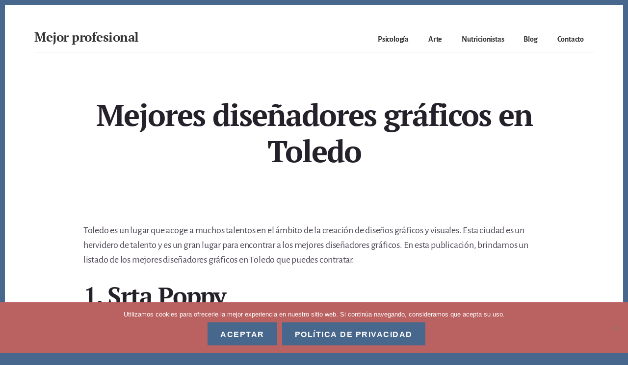

--- FILE ---
content_type: text/html; charset=UTF-8
request_url: https://www.mejorprofesional.com/mejores-disenadores-graficos-en-toledo/
body_size: 8809
content:
<!DOCTYPE html><html lang="es"><head ><meta charset="UTF-8" /><meta name="viewport" content="width=device-width, initial-scale=1" /><meta name='robots' content='index, follow, max-image-preview:large, max-snippet:-1, max-video-preview:-1' /><title>Mejores diseñadores gráficos en Toledo 2026 - Mejor profesional</title><meta name="description" content="Si estás interesado en el diseño gráfico, revisa el artículo sobre los mejores diseñadores gráficos de Toledo" /><link rel="canonical" href="https://www.mejorprofesional.com/mejores-disenadores-graficos-en-toledo/" /><meta property="og:locale" content="es_ES" /><meta property="og:type" content="article" /><meta property="og:title" content="Mejores diseñadores gráficos en Toledo 2026 - Mejor profesional" /><meta property="og:description" content="Si estás interesado en el diseño gráfico, revisa el artículo sobre los mejores diseñadores gráficos de Toledo" /><meta property="og:url" content="https://www.mejorprofesional.com/mejores-disenadores-graficos-en-toledo/" /><meta property="og:site_name" content="Mejor profesional" /><meta property="og:image" content="https://www.mejorprofesional.com/wp-content/uploads/mejores-diseñadores-gráficos-en-toledo.jpg" /><meta property="og:image:width" content="640" /><meta property="og:image:height" content="560" /><meta property="og:image:type" content="image/jpeg" /><meta name="twitter:card" content="summary_large_image" /><meta name="twitter:label1" content="Tiempo de lectura" /><meta name="twitter:data1" content="3 minutos" /> <script type="application/ld+json" class="yoast-schema-graph">{"@context":"https://schema.org","@graph":[{"@type":"WebPage","@id":"https://www.mejorprofesional.com/mejores-disenadores-graficos-en-toledo/","url":"https://www.mejorprofesional.com/mejores-disenadores-graficos-en-toledo/","name":"Mejores diseñadores gráficos en Toledo 2026 - Mejor profesional","isPartOf":{"@id":"https://www.mejorprofesional.com/#website"},"primaryImageOfPage":{"@id":"https://www.mejorprofesional.com/mejores-disenadores-graficos-en-toledo/#primaryimage"},"image":{"@id":"https://www.mejorprofesional.com/mejores-disenadores-graficos-en-toledo/#primaryimage"},"thumbnailUrl":"https://www.mejorprofesional.com/wp-content/uploads/mejores-diseñadores-gráficos-en-toledo.jpg","datePublished":"2023-10-09T10:00:00+00:00","description":"Si estás interesado en el diseño gráfico, revisa el artículo sobre los mejores diseñadores gráficos de Toledo","breadcrumb":{"@id":"https://www.mejorprofesional.com/mejores-disenadores-graficos-en-toledo/#breadcrumb"},"inLanguage":"es","potentialAction":[{"@type":"ReadAction","target":["https://www.mejorprofesional.com/mejores-disenadores-graficos-en-toledo/"]}]},{"@type":"ImageObject","inLanguage":"es","@id":"https://www.mejorprofesional.com/mejores-disenadores-graficos-en-toledo/#primaryimage","url":"https://www.mejorprofesional.com/wp-content/uploads/mejores-diseñadores-gráficos-en-toledo.jpg","contentUrl":"https://www.mejorprofesional.com/wp-content/uploads/mejores-diseñadores-gráficos-en-toledo.jpg","width":640,"height":560,"caption":"Mejores diseñadores gráficos en Toledo"},{"@type":"BreadcrumbList","@id":"https://www.mejorprofesional.com/mejores-disenadores-graficos-en-toledo/#breadcrumb","itemListElement":[{"@type":"ListItem","position":1,"name":"Portada","item":"https://www.mejorprofesional.com/"},{"@type":"ListItem","position":2,"name":"Mejores diseñadores gráficos en Toledo"}]},{"@type":"WebSite","@id":"https://www.mejorprofesional.com/#website","url":"https://www.mejorprofesional.com/","name":"Mejor profesional","description":"Encuentra a los mejores profesionales de muchos ámbitos","potentialAction":[{"@type":"SearchAction","target":{"@type":"EntryPoint","urlTemplate":"https://www.mejorprofesional.com/?s={search_term_string}"},"query-input":{"@type":"PropertyValueSpecification","valueRequired":true,"valueName":"search_term_string"}}],"inLanguage":"es"}]}</script> <link rel='dns-prefetch' href='//fonts.googleapis.com' /><link rel='dns-prefetch' href='//code.ionicframework.com' /><link href='https://fonts.gstatic.com' crossorigin rel='preconnect' /><link rel="alternate" type="application/rss+xml" title="Mejor profesional &raquo; Feed" href="https://www.mejorprofesional.com/feed/" /><link rel="alternate" type="application/rss+xml" title="Mejor profesional &raquo; Feed de los comentarios" href="https://www.mejorprofesional.com/comments/feed/" /><link rel="alternate" type="application/rss+xml" title="Mejor profesional &raquo; Comentario Mejores diseñadores gráficos en Toledo del feed" href="https://www.mejorprofesional.com/mejores-disenadores-graficos-en-toledo/feed/" /><link rel="alternate" title="oEmbed (JSON)" type="application/json+oembed" href="https://www.mejorprofesional.com/wp-json/oembed/1.0/embed?url=https%3A%2F%2Fwww.mejorprofesional.com%2Fmejores-disenadores-graficos-en-toledo%2F" /><link rel="alternate" title="oEmbed (XML)" type="text/xml+oembed" href="https://www.mejorprofesional.com/wp-json/oembed/1.0/embed?url=https%3A%2F%2Fwww.mejorprofesional.com%2Fmejores-disenadores-graficos-en-toledo%2F&#038;format=xml" /><link data-optimized="2" rel="stylesheet" href="https://www.mejorprofesional.com/wp-content/litespeed/css/8e6d299b00dc9b59e41e1436d33eade5.css?ver=40233" /> <script src="https://www.mejorprofesional.com/wp-includes/js/jquery/jquery.min.js?ver=3.7.1" id="jquery-core-js"></script> <link rel="https://api.w.org/" href="https://www.mejorprofesional.com/wp-json/" /><link rel="alternate" title="JSON" type="application/json" href="https://www.mejorprofesional.com/wp-json/wp/v2/pages/3934" /><link rel="EditURI" type="application/rsd+xml" title="RSD" href="https://www.mejorprofesional.com/xmlrpc.php?rsd" /><meta name="generator" content="WordPress 6.9" /><link rel='shortlink' href='https://www.mejorprofesional.com/?p=3934' /><link rel="pingback" href="https://www.mejorprofesional.com/xmlrpc.php" />
 <script src="https://www.googletagmanager.com/gtag/js?id=G-3VNL5L57WV" defer data-deferred="1"></script> <script src="[data-uri]" defer></script> <link rel="icon" href="https://www.mejorprofesional.com/wp-content/uploads/cropped-MEJOR-PROFESIONAL-32x32.png" sizes="32x32" /><link rel="icon" href="https://www.mejorprofesional.com/wp-content/uploads/cropped-MEJOR-PROFESIONAL-192x192.png" sizes="192x192" /><link rel="apple-touch-icon" href="https://www.mejorprofesional.com/wp-content/uploads/cropped-MEJOR-PROFESIONAL-180x180.png" /><meta name="msapplication-TileImage" content="https://www.mejorprofesional.com/wp-content/uploads/cropped-MEJOR-PROFESIONAL-270x270.png" /></head><body class="wp-singular page-template-default page page-id-3934 custom-background wp-embed-responsive wp-theme-genesis wp-child-theme-breakthrough-pro cookies-not-set header-full-width full-width-content genesis-breadcrumbs-hidden no-js"><div class="site-container"><ul class="genesis-skip-link"><li><a href="#breakthrough-page-title" class="screen-reader-shortcut"> Skip to content</a></li></ul><header class="site-header"><div class="wrap"><div class="title-area"><p class="site-title"><a href="https://www.mejorprofesional.com/" title="Badania psychotechniczne">Mejor profesional</a></p><p class="site-description">Encuentra a los mejores profesionales de muchos ámbitos</p></div><nav class="nav-primary" aria-label="Principal" id="genesis-nav-primary"><div class="wrap"><ul id="menu-header-menu" class="menu genesis-nav-menu menu-primary js-superfish"><li id="menu-item-2166" class="menu-item menu-item-type-custom menu-item-object-custom menu-item-has-children menu-item-2166"><a href="#"><span >Psicología</span></a><ul class="sub-menu"><li id="menu-item-5610" class="menu-item menu-item-type-post_type menu-item-object-page menu-item-5610"><a href="https://www.mejorprofesional.com/psicologos-alimentarios/"><span >Psicólogos alimentarios</span></a></li><li id="menu-item-5611" class="menu-item menu-item-type-post_type menu-item-object-page menu-item-5611"><a href="https://www.mejorprofesional.com/psicologos-estres/"><span >Psicólogos estrés</span></a></li><li id="menu-item-5612" class="menu-item menu-item-type-post_type menu-item-object-page menu-item-5612"><a href="https://www.mejorprofesional.com/psicologos-infantil/"><span >Psicólogos infantil</span></a></li><li id="menu-item-5613" class="menu-item menu-item-type-post_type menu-item-object-page menu-item-5613"><a href="https://www.mejorprofesional.com/psicologos-laboral/"><span >Psicólogos laboral</span></a></li><li id="menu-item-5614" class="menu-item menu-item-type-post_type menu-item-object-page menu-item-5614"><a href="https://www.mejorprofesional.com/psicologos-para-adicciones/"><span >Psicólogos para adicciones</span></a></li><li id="menu-item-5615" class="menu-item menu-item-type-post_type menu-item-object-page menu-item-5615"><a href="https://www.mejorprofesional.com/psicologos-para-adolescentes/"><span >Psicólogos para adolescentes</span></a></li><li id="menu-item-5616" class="menu-item menu-item-type-post_type menu-item-object-page menu-item-5616"><a href="https://www.mejorprofesional.com/psicologos-para-altas-capacidades/"><span >Psicólogos para altas capacidades</span></a></li><li id="menu-item-5617" class="menu-item menu-item-type-post_type menu-item-object-page menu-item-5617"><a href="https://www.mejorprofesional.com/psicologos-para-autismo/"><span >Psicólogos para autismo</span></a></li><li id="menu-item-5618" class="menu-item menu-item-type-post_type menu-item-object-page menu-item-5618"><a href="https://www.mejorprofesional.com/psicologos-para-depresion/"><span >Psicólogos para depresión</span></a></li><li id="menu-item-5619" class="menu-item menu-item-type-post_type menu-item-object-page menu-item-5619"><a href="https://www.mejorprofesional.com/psicologos-para-ludopatia/"><span >Psicólogos para ludopatía</span></a></li><li id="menu-item-5620" class="menu-item menu-item-type-post_type menu-item-object-page menu-item-5620"><a href="https://www.mejorprofesional.com/psicologos-tdha/"><span >Psicólogos TDHA</span></a></li><li id="menu-item-5621" class="menu-item menu-item-type-post_type menu-item-object-page menu-item-5621"><a href="https://www.mejorprofesional.com/psicologos-tea/"><span >Psicólogos TEA</span></a></li><li id="menu-item-5622" class="menu-item menu-item-type-post_type menu-item-object-page menu-item-5622"><a href="https://www.mejorprofesional.com/psicologos-terapia-de-parejas/"><span >Psicólogos terapia de parejas</span></a></li></ul></li><li id="menu-item-2167" class="menu-item menu-item-type-custom menu-item-object-custom menu-item-has-children menu-item-2167"><a href="#"><span >Arte</span></a><ul class="sub-menu"><li id="menu-item-5607" class="menu-item menu-item-type-post_type menu-item-object-page menu-item-5607"><a href="https://www.mejorprofesional.com/disenadores/"><span >Diseñadores</span></a></li><li id="menu-item-5608" class="menu-item menu-item-type-post_type menu-item-object-page menu-item-5608"><a href="https://www.mejorprofesional.com/fotografos/"><span >Fotografos</span></a></li><li id="menu-item-5609" class="menu-item menu-item-type-post_type menu-item-object-page menu-item-5609"><a href="https://www.mejorprofesional.com/ilustradores/"><span >Ilustradores</span></a></li></ul></li><li id="menu-item-9502" class="menu-item menu-item-type-post_type menu-item-object-page menu-item-9502"><a href="https://www.mejorprofesional.com/nutricionistas/"><span >Nutricionistas</span></a></li><li id="menu-item-5538" class="menu-item menu-item-type-post_type menu-item-object-page menu-item-5538"><a href="https://www.mejorprofesional.com/blog/"><span >Blog</span></a></li><li id="menu-item-2649" class="menu-item menu-item-type-post_type menu-item-object-page menu-item-2649"><a href="https://www.mejorprofesional.com/kontakt/"><span >Contacto</span></a></li></ul></div></nav></div></header><div class="site-inner"><div class="breakthrough-page-title" id="breakthrough-page-title"><div class="wrap"><header class="entry-header"><h1 class="entry-title">Mejores diseñadores gráficos en Toledo</h1></header></div></div><div class="content-sidebar-wrap"><main class="content" id="genesis-content"><article class="post-3934 page type-page status-publish has-post-thumbnail category-disenador entry" aria-label="Mejores diseñadores gráficos en Toledo" itemref="breakthrough-page-title"><div class="entry-content"><p>Toledo es un lugar que acoge a muchos talentos en el ámbito de la creación de diseños gráficos y visuales. Esta ciudad es un hervidero de talento y es un gran lugar para encontrar a los mejores diseñadores gráficos. En esta publicación, brindamos un listado de los mejores diseñadores gráficos en Toledo que puedes contratar.</p><h2>1. Srta Poppy</h2><p>La Srta Poppy es una diseñadora gráfica profesional y una artista visual con más de 10 años de experiencia en el diseño. Ella se especializa en logos, libros ilustrados, diseño editorial y gráficos web. Su trabajo ha sido reconocido internacionalmente y ha trabajado con algunas de las empresas más grandes del mundo. Si estás buscando un diseñador gráfico con gran talento y experiencia, ella es la mejor opción.</p><h2>2. Copistería Moderna</h2><p>Es una empresa que brinda servicios de impresión y copiados con domicilio en Talavera de la Reina, Provincia de Toledo, España. Entre los servicios que ofrece destaca el diseño gráfico, impresión digital y offset y una variedad de sellos. Adicionalmente también propone servicios de rotulación y vallas de información y publicidad.</p><h2>3. Cecilia</h2><p>Cecilia, ubicada en Talavera de la Reina, Toledo,  es una diseñadora gráfica con experiencia en impresión, diseño web, diseño de marca, ilustración y marketing. Ella se enfoca en el diseño de marca para ayudar a las empresas a construir una identidad visual sólida. Si necesitas un diseño profesional y experiencia en toda la gama de diseño gráfico, Cecilia es la persona indicada.</p><h2>4. Juan Carlos Fernández</h2><p>Juan Carlos es un diseñador gráfico de Talavera de la Reina,  con experiencia en impresión, diseño de marca, diseño web, ilustración y animación. Su trabajo se ha visto en publicaciones internacionales y ha trabajado con algunas de las empresas más grandes del mundo. Si necesitas un diseñador gráfico con experiencia y talento, él, es el indicado.</p><h2>5. Cambises Diseño Web</h2><p>Es una empresa diseñadora gráfica con amplia experiencia en el diseño de marca, el diseño de impresión, el diseño de packaging, la ilustración y el diseño web. Su trabajo ha sido ampliamente reconocido y tiene experiencia trabajando con algunas de las marcas más reconocidas. Si necesitas un equipo diseñador gráfico creativo y talentoso, has encontrado la empresa adecuada.</p><h2>6. Técnicas Gráficas Talavera Sal</h2><p>La empresa Técnicas Gráficas es una diseñadora gráfica con muchos años de experiencia en diseño de marca, packaging, impresión y web. Su trabajo se ha visto en publicaciones de todo el mundo. Si necesitas una diseñadora gráfica con experiencia en todas las áreas de diseño gráfico, Técnicas Gráficas cubre tus expectativas.</p><p>Esperamos que esta publicación te haya ayudado a encontrar al mejor diseñador gráfico de Toledo para tu proyecto. Si has trabajado con alguno de los diseñadores anteriores, comparte tu experiencia y comenta abajo.</p></div></article></main></div></div><footer class="site-footer"><div class="wrap"><p>Copyright &#x000A9;&nbsp;2026 · <a href="https://www.mejorprofesional.com/aviso-legal-privacidad-y-politica-de-cookies/" title="aviso legal privacidad y politica de cookies">Aviso legal privacidad y politica de cookies </a></p></div></footer></div><script type="speculationrules">{"prefetch":[{"source":"document","where":{"and":[{"href_matches":"/*"},{"not":{"href_matches":["/wp-*.php","/wp-admin/*","/wp-content/uploads/*","/wp-content/*","/wp-content/plugins/*","/wp-content/themes/breakthrough-pro/*","/wp-content/themes/genesis/*","/*\\?(.+)"]}},{"not":{"selector_matches":"a[rel~=\"nofollow\"]"}},{"not":{"selector_matches":".no-prefetch, .no-prefetch a"}}]},"eagerness":"conservative"}]}</script> <svg aria-hidden="true" style="width: 0; height: 0; display:block;">
<filter id="breakthrough-overlay">
<feColorMatrix
type="matrix"
values="0.582353 0 0 0 0
0 0.703922 0 0 0
0 0 0.849020 0 0
0 0 0 .9 0 "></feColorMatrix>
</filter>
</svg> <script id="wp-emoji-settings" type="application/json">{"baseUrl":"https://s.w.org/images/core/emoji/17.0.2/72x72/","ext":".png","svgUrl":"https://s.w.org/images/core/emoji/17.0.2/svg/","svgExt":".svg","source":{"concatemoji":"https://www.mejorprofesional.com/wp-includes/js/wp-emoji-release.min.js?ver=6.9"}}</script> <script type="module">/*! This file is auto-generated */
const a=JSON.parse(document.getElementById("wp-emoji-settings").textContent),o=(window._wpemojiSettings=a,"wpEmojiSettingsSupports"),s=["flag","emoji"];function i(e){try{var t={supportTests:e,timestamp:(new Date).valueOf()};sessionStorage.setItem(o,JSON.stringify(t))}catch(e){}}function c(e,t,n){e.clearRect(0,0,e.canvas.width,e.canvas.height),e.fillText(t,0,0);t=new Uint32Array(e.getImageData(0,0,e.canvas.width,e.canvas.height).data);e.clearRect(0,0,e.canvas.width,e.canvas.height),e.fillText(n,0,0);const a=new Uint32Array(e.getImageData(0,0,e.canvas.width,e.canvas.height).data);return t.every((e,t)=>e===a[t])}function p(e,t){e.clearRect(0,0,e.canvas.width,e.canvas.height),e.fillText(t,0,0);var n=e.getImageData(16,16,1,1);for(let e=0;e<n.data.length;e++)if(0!==n.data[e])return!1;return!0}function u(e,t,n,a){switch(t){case"flag":return n(e,"\ud83c\udff3\ufe0f\u200d\u26a7\ufe0f","\ud83c\udff3\ufe0f\u200b\u26a7\ufe0f")?!1:!n(e,"\ud83c\udde8\ud83c\uddf6","\ud83c\udde8\u200b\ud83c\uddf6")&&!n(e,"\ud83c\udff4\udb40\udc67\udb40\udc62\udb40\udc65\udb40\udc6e\udb40\udc67\udb40\udc7f","\ud83c\udff4\u200b\udb40\udc67\u200b\udb40\udc62\u200b\udb40\udc65\u200b\udb40\udc6e\u200b\udb40\udc67\u200b\udb40\udc7f");case"emoji":return!a(e,"\ud83e\u1fac8")}return!1}function f(e,t,n,a){let r;const o=(r="undefined"!=typeof WorkerGlobalScope&&self instanceof WorkerGlobalScope?new OffscreenCanvas(300,150):document.createElement("canvas")).getContext("2d",{willReadFrequently:!0}),s=(o.textBaseline="top",o.font="600 32px Arial",{});return e.forEach(e=>{s[e]=t(o,e,n,a)}),s}function r(e){var t=document.createElement("script");t.src=e,t.defer=!0,document.head.appendChild(t)}a.supports={everything:!0,everythingExceptFlag:!0},new Promise(t=>{let n=function(){try{var e=JSON.parse(sessionStorage.getItem(o));if("object"==typeof e&&"number"==typeof e.timestamp&&(new Date).valueOf()<e.timestamp+604800&&"object"==typeof e.supportTests)return e.supportTests}catch(e){}return null}();if(!n){if("undefined"!=typeof Worker&&"undefined"!=typeof OffscreenCanvas&&"undefined"!=typeof URL&&URL.createObjectURL&&"undefined"!=typeof Blob)try{var e="postMessage("+f.toString()+"("+[JSON.stringify(s),u.toString(),c.toString(),p.toString()].join(",")+"));",a=new Blob([e],{type:"text/javascript"});const r=new Worker(URL.createObjectURL(a),{name:"wpTestEmojiSupports"});return void(r.onmessage=e=>{i(n=e.data),r.terminate(),t(n)})}catch(e){}i(n=f(s,u,c,p))}t(n)}).then(e=>{for(const n in e)a.supports[n]=e[n],a.supports.everything=a.supports.everything&&a.supports[n],"flag"!==n&&(a.supports.everythingExceptFlag=a.supports.everythingExceptFlag&&a.supports[n]);var t;a.supports.everythingExceptFlag=a.supports.everythingExceptFlag&&!a.supports.flag,a.supports.everything||((t=a.source||{}).concatemoji?r(t.concatemoji):t.wpemoji&&t.twemoji&&(r(t.twemoji),r(t.wpemoji)))});
//# sourceURL=https://www.mejorprofesional.com/wp-includes/js/wp-emoji-loader.min.js</script> <div id="cookie-notice" role="dialog" class="cookie-notice-hidden cookie-revoke-hidden cn-position-bottom" aria-label="Cookie Notice" style="background-color: rgba(186,98,97,1);"><div class="cookie-notice-container" style="color: #fff"><span id="cn-notice-text" class="cn-text-container">Utilizamos cookies para ofrecerle la mejor experiencia en nuestro sitio web. Si continúa navegando, consideramos que acepta su uso.</span><span id="cn-notice-buttons" class="cn-buttons-container"><button id="cn-accept-cookie" data-cookie-set="accept" class="cn-set-cookie cn-button cn-button-custom button" aria-label="Aceptar">Aceptar</button><button data-link-url="https://www.mejorprofesional.com/aviso-legal-privacidad-y-politica-de-cookies/" data-link-target="_blank" id="cn-more-info" class="cn-more-info cn-button cn-button-custom button" aria-label="Política de privacidad">Política de privacidad</button></span><button type="button" id="cn-close-notice" data-cookie-set="accept" class="cn-close-icon" aria-label="No"></button></div></div>
<script data-no-optimize="1">window.lazyLoadOptions=Object.assign({},{threshold:300},window.lazyLoadOptions||{});!function(t,e){"object"==typeof exports&&"undefined"!=typeof module?module.exports=e():"function"==typeof define&&define.amd?define(e):(t="undefined"!=typeof globalThis?globalThis:t||self).LazyLoad=e()}(this,function(){"use strict";function e(){return(e=Object.assign||function(t){for(var e=1;e<arguments.length;e++){var n,a=arguments[e];for(n in a)Object.prototype.hasOwnProperty.call(a,n)&&(t[n]=a[n])}return t}).apply(this,arguments)}function o(t){return e({},at,t)}function l(t,e){return t.getAttribute(gt+e)}function c(t){return l(t,vt)}function s(t,e){return function(t,e,n){e=gt+e;null!==n?t.setAttribute(e,n):t.removeAttribute(e)}(t,vt,e)}function i(t){return s(t,null),0}function r(t){return null===c(t)}function u(t){return c(t)===_t}function d(t,e,n,a){t&&(void 0===a?void 0===n?t(e):t(e,n):t(e,n,a))}function f(t,e){et?t.classList.add(e):t.className+=(t.className?" ":"")+e}function _(t,e){et?t.classList.remove(e):t.className=t.className.replace(new RegExp("(^|\\s+)"+e+"(\\s+|$)")," ").replace(/^\s+/,"").replace(/\s+$/,"")}function g(t){return t.llTempImage}function v(t,e){!e||(e=e._observer)&&e.unobserve(t)}function b(t,e){t&&(t.loadingCount+=e)}function p(t,e){t&&(t.toLoadCount=e)}function n(t){for(var e,n=[],a=0;e=t.children[a];a+=1)"SOURCE"===e.tagName&&n.push(e);return n}function h(t,e){(t=t.parentNode)&&"PICTURE"===t.tagName&&n(t).forEach(e)}function a(t,e){n(t).forEach(e)}function m(t){return!!t[lt]}function E(t){return t[lt]}function I(t){return delete t[lt]}function y(e,t){var n;m(e)||(n={},t.forEach(function(t){n[t]=e.getAttribute(t)}),e[lt]=n)}function L(a,t){var o;m(a)&&(o=E(a),t.forEach(function(t){var e,n;e=a,(t=o[n=t])?e.setAttribute(n,t):e.removeAttribute(n)}))}function k(t,e,n){f(t,e.class_loading),s(t,st),n&&(b(n,1),d(e.callback_loading,t,n))}function A(t,e,n){n&&t.setAttribute(e,n)}function O(t,e){A(t,rt,l(t,e.data_sizes)),A(t,it,l(t,e.data_srcset)),A(t,ot,l(t,e.data_src))}function w(t,e,n){var a=l(t,e.data_bg_multi),o=l(t,e.data_bg_multi_hidpi);(a=nt&&o?o:a)&&(t.style.backgroundImage=a,n=n,f(t=t,(e=e).class_applied),s(t,dt),n&&(e.unobserve_completed&&v(t,e),d(e.callback_applied,t,n)))}function x(t,e){!e||0<e.loadingCount||0<e.toLoadCount||d(t.callback_finish,e)}function M(t,e,n){t.addEventListener(e,n),t.llEvLisnrs[e]=n}function N(t){return!!t.llEvLisnrs}function z(t){if(N(t)){var e,n,a=t.llEvLisnrs;for(e in a){var o=a[e];n=e,o=o,t.removeEventListener(n,o)}delete t.llEvLisnrs}}function C(t,e,n){var a;delete t.llTempImage,b(n,-1),(a=n)&&--a.toLoadCount,_(t,e.class_loading),e.unobserve_completed&&v(t,n)}function R(i,r,c){var l=g(i)||i;N(l)||function(t,e,n){N(t)||(t.llEvLisnrs={});var a="VIDEO"===t.tagName?"loadeddata":"load";M(t,a,e),M(t,"error",n)}(l,function(t){var e,n,a,o;n=r,a=c,o=u(e=i),C(e,n,a),f(e,n.class_loaded),s(e,ut),d(n.callback_loaded,e,a),o||x(n,a),z(l)},function(t){var e,n,a,o;n=r,a=c,o=u(e=i),C(e,n,a),f(e,n.class_error),s(e,ft),d(n.callback_error,e,a),o||x(n,a),z(l)})}function T(t,e,n){var a,o,i,r,c;t.llTempImage=document.createElement("IMG"),R(t,e,n),m(c=t)||(c[lt]={backgroundImage:c.style.backgroundImage}),i=n,r=l(a=t,(o=e).data_bg),c=l(a,o.data_bg_hidpi),(r=nt&&c?c:r)&&(a.style.backgroundImage='url("'.concat(r,'")'),g(a).setAttribute(ot,r),k(a,o,i)),w(t,e,n)}function G(t,e,n){var a;R(t,e,n),a=e,e=n,(t=Et[(n=t).tagName])&&(t(n,a),k(n,a,e))}function D(t,e,n){var a;a=t,(-1<It.indexOf(a.tagName)?G:T)(t,e,n)}function S(t,e,n){var a;t.setAttribute("loading","lazy"),R(t,e,n),a=e,(e=Et[(n=t).tagName])&&e(n,a),s(t,_t)}function V(t){t.removeAttribute(ot),t.removeAttribute(it),t.removeAttribute(rt)}function j(t){h(t,function(t){L(t,mt)}),L(t,mt)}function F(t){var e;(e=yt[t.tagName])?e(t):m(e=t)&&(t=E(e),e.style.backgroundImage=t.backgroundImage)}function P(t,e){var n;F(t),n=e,r(e=t)||u(e)||(_(e,n.class_entered),_(e,n.class_exited),_(e,n.class_applied),_(e,n.class_loading),_(e,n.class_loaded),_(e,n.class_error)),i(t),I(t)}function U(t,e,n,a){var o;n.cancel_on_exit&&(c(t)!==st||"IMG"===t.tagName&&(z(t),h(o=t,function(t){V(t)}),V(o),j(t),_(t,n.class_loading),b(a,-1),i(t),d(n.callback_cancel,t,e,a)))}function $(t,e,n,a){var o,i,r=(i=t,0<=bt.indexOf(c(i)));s(t,"entered"),f(t,n.class_entered),_(t,n.class_exited),o=t,i=a,n.unobserve_entered&&v(o,i),d(n.callback_enter,t,e,a),r||D(t,n,a)}function q(t){return t.use_native&&"loading"in HTMLImageElement.prototype}function H(t,o,i){t.forEach(function(t){return(a=t).isIntersecting||0<a.intersectionRatio?$(t.target,t,o,i):(e=t.target,n=t,a=o,t=i,void(r(e)||(f(e,a.class_exited),U(e,n,a,t),d(a.callback_exit,e,n,t))));var e,n,a})}function B(e,n){var t;tt&&!q(e)&&(n._observer=new IntersectionObserver(function(t){H(t,e,n)},{root:(t=e).container===document?null:t.container,rootMargin:t.thresholds||t.threshold+"px"}))}function J(t){return Array.prototype.slice.call(t)}function K(t){return t.container.querySelectorAll(t.elements_selector)}function Q(t){return c(t)===ft}function W(t,e){return e=t||K(e),J(e).filter(r)}function X(e,t){var n;(n=K(e),J(n).filter(Q)).forEach(function(t){_(t,e.class_error),i(t)}),t.update()}function t(t,e){var n,a,t=o(t);this._settings=t,this.loadingCount=0,B(t,this),n=t,a=this,Y&&window.addEventListener("online",function(){X(n,a)}),this.update(e)}var Y="undefined"!=typeof window,Z=Y&&!("onscroll"in window)||"undefined"!=typeof navigator&&/(gle|ing|ro)bot|crawl|spider/i.test(navigator.userAgent),tt=Y&&"IntersectionObserver"in window,et=Y&&"classList"in document.createElement("p"),nt=Y&&1<window.devicePixelRatio,at={elements_selector:".lazy",container:Z||Y?document:null,threshold:300,thresholds:null,data_src:"src",data_srcset:"srcset",data_sizes:"sizes",data_bg:"bg",data_bg_hidpi:"bg-hidpi",data_bg_multi:"bg-multi",data_bg_multi_hidpi:"bg-multi-hidpi",data_poster:"poster",class_applied:"applied",class_loading:"litespeed-loading",class_loaded:"litespeed-loaded",class_error:"error",class_entered:"entered",class_exited:"exited",unobserve_completed:!0,unobserve_entered:!1,cancel_on_exit:!0,callback_enter:null,callback_exit:null,callback_applied:null,callback_loading:null,callback_loaded:null,callback_error:null,callback_finish:null,callback_cancel:null,use_native:!1},ot="src",it="srcset",rt="sizes",ct="poster",lt="llOriginalAttrs",st="loading",ut="loaded",dt="applied",ft="error",_t="native",gt="data-",vt="ll-status",bt=[st,ut,dt,ft],pt=[ot],ht=[ot,ct],mt=[ot,it,rt],Et={IMG:function(t,e){h(t,function(t){y(t,mt),O(t,e)}),y(t,mt),O(t,e)},IFRAME:function(t,e){y(t,pt),A(t,ot,l(t,e.data_src))},VIDEO:function(t,e){a(t,function(t){y(t,pt),A(t,ot,l(t,e.data_src))}),y(t,ht),A(t,ct,l(t,e.data_poster)),A(t,ot,l(t,e.data_src)),t.load()}},It=["IMG","IFRAME","VIDEO"],yt={IMG:j,IFRAME:function(t){L(t,pt)},VIDEO:function(t){a(t,function(t){L(t,pt)}),L(t,ht),t.load()}},Lt=["IMG","IFRAME","VIDEO"];return t.prototype={update:function(t){var e,n,a,o=this._settings,i=W(t,o);{if(p(this,i.length),!Z&&tt)return q(o)?(e=o,n=this,i.forEach(function(t){-1!==Lt.indexOf(t.tagName)&&S(t,e,n)}),void p(n,0)):(t=this._observer,o=i,t.disconnect(),a=t,void o.forEach(function(t){a.observe(t)}));this.loadAll(i)}},destroy:function(){this._observer&&this._observer.disconnect(),K(this._settings).forEach(function(t){I(t)}),delete this._observer,delete this._settings,delete this.loadingCount,delete this.toLoadCount},loadAll:function(t){var e=this,n=this._settings;W(t,n).forEach(function(t){v(t,e),D(t,n,e)})},restoreAll:function(){var e=this._settings;K(e).forEach(function(t){P(t,e)})}},t.load=function(t,e){e=o(e);D(t,e)},t.resetStatus=function(t){i(t)},t}),function(t,e){"use strict";function n(){e.body.classList.add("litespeed_lazyloaded")}function a(){console.log("[LiteSpeed] Start Lazy Load"),o=new LazyLoad(Object.assign({},t.lazyLoadOptions||{},{elements_selector:"[data-lazyloaded]",callback_finish:n})),i=function(){o.update()},t.MutationObserver&&new MutationObserver(i).observe(e.documentElement,{childList:!0,subtree:!0,attributes:!0})}var o,i;t.addEventListener?t.addEventListener("load",a,!1):t.attachEvent("onload",a)}(window,document);</script><script data-optimized="1" src="https://www.mejorprofesional.com/wp-content/litespeed/js/f5af3cf0714fb93f9cb9df4bc3ec1163.js?ver=40233" defer></script></body></html>
<!-- Page optimized by LiteSpeed Cache @2026-02-03 12:58:12 -->

<!-- Page cached by LiteSpeed Cache 7.7 on 2026-02-03 12:58:12 -->